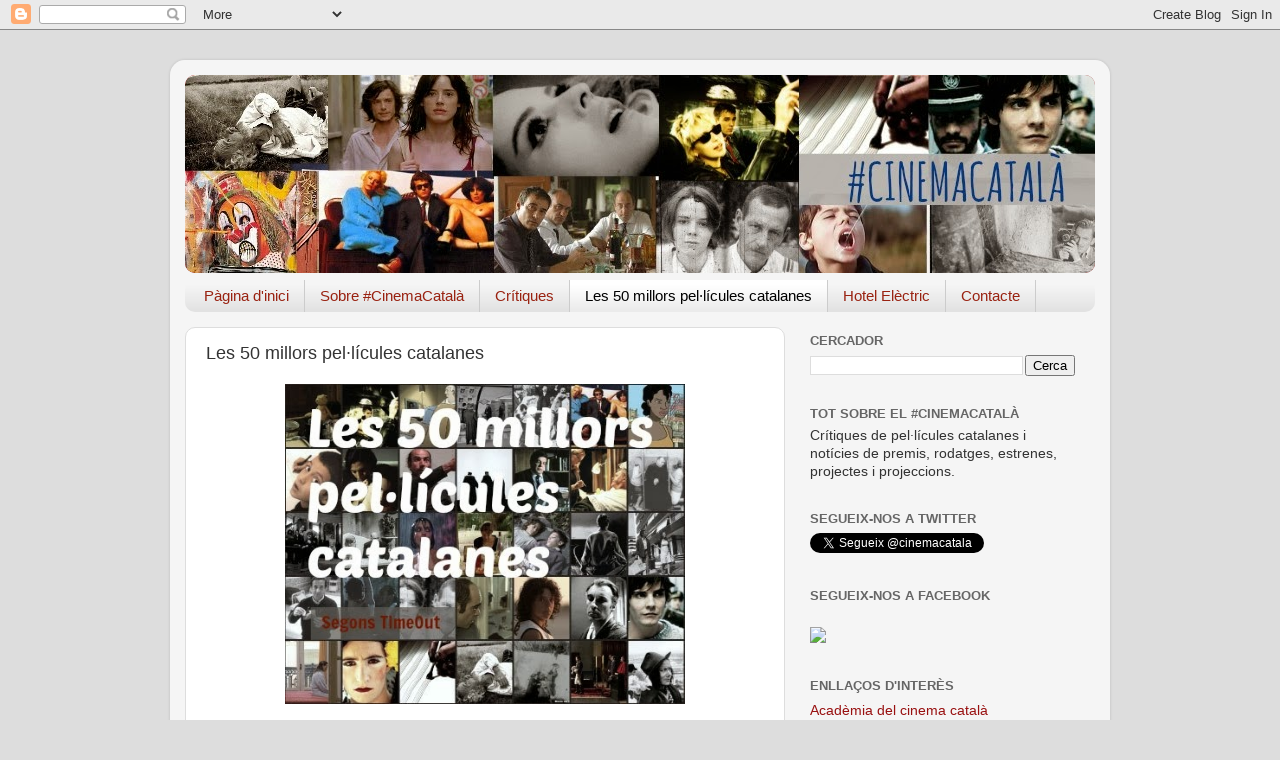

--- FILE ---
content_type: text/html; charset=UTF-8
request_url: https://cinema-catala.blogspot.com/p/les-50-millors-pellicules-catalanes.html
body_size: 16349
content:
<!DOCTYPE html>
<html class='v2' dir='ltr' lang='ca'>
<head>
<link href='https://www.blogger.com/static/v1/widgets/335934321-css_bundle_v2.css' rel='stylesheet' type='text/css'/>
<meta content='width=1100' name='viewport'/>
<meta content='text/html; charset=UTF-8' http-equiv='Content-Type'/>
<meta content='blogger' name='generator'/>
<link href='https://cinema-catala.blogspot.com/favicon.ico' rel='icon' type='image/x-icon'/>
<link href='http://cinema-catala.blogspot.com/p/les-50-millors-pellicules-catalanes.html' rel='canonical'/>
<link rel="alternate" type="application/atom+xml" title="#CinemaCatalà - Atom" href="https://cinema-catala.blogspot.com/feeds/posts/default" />
<link rel="alternate" type="application/rss+xml" title="#CinemaCatalà - RSS" href="https://cinema-catala.blogspot.com/feeds/posts/default?alt=rss" />
<link rel="service.post" type="application/atom+xml" title="#CinemaCatalà - Atom" href="https://www.blogger.com/feeds/2538934410931190390/posts/default" />
<!--Can't find substitution for tag [blog.ieCssRetrofitLinks]-->
<meta content='http://cinema-catala.blogspot.com/p/les-50-millors-pellicules-catalanes.html' property='og:url'/>
<meta content='Les 50 millors pel·lícules catalanes' property='og:title'/>
<meta content='   La revista Time Out va publicar, el gener del 2014, una llista de les 50 millors pel·lícules catalanes. El rànquing es presenta per ordre...' property='og:description'/>
<meta content='https://blogger.googleusercontent.com/img/b/R29vZ2xl/AVvXsEgMIQX4z67fDIIPR68r9f62xCZqnyi5RJpq4PkiRJrGGCM3cwHhC9eLKOMZsVmd0rbDMeJzjufVGANvw_uTxxYWqXIUDjs2_CTgH0WFzTVGey5rb5dlLOqKsfqTjg4Eh-f-CnxIXqTZ8V8P/w1200-h630-p-k-no-nu/les50peliscatalanesbannergros.jpg' property='og:image'/>
<title>#CinemaCatalà: Les 50 millors pel&#183;lícules catalanes</title>
<style type='text/css'>@font-face{font-family:'Dancing Script';font-style:normal;font-weight:700;font-display:swap;src:url(//fonts.gstatic.com/s/dancingscript/v29/If2cXTr6YS-zF4S-kcSWSVi_sxjsohD9F50Ruu7B1i03Rep8hNX6plRPjLo.woff2)format('woff2');unicode-range:U+0102-0103,U+0110-0111,U+0128-0129,U+0168-0169,U+01A0-01A1,U+01AF-01B0,U+0300-0301,U+0303-0304,U+0308-0309,U+0323,U+0329,U+1EA0-1EF9,U+20AB;}@font-face{font-family:'Dancing Script';font-style:normal;font-weight:700;font-display:swap;src:url(//fonts.gstatic.com/s/dancingscript/v29/If2cXTr6YS-zF4S-kcSWSVi_sxjsohD9F50Ruu7B1i03ROp8hNX6plRPjLo.woff2)format('woff2');unicode-range:U+0100-02BA,U+02BD-02C5,U+02C7-02CC,U+02CE-02D7,U+02DD-02FF,U+0304,U+0308,U+0329,U+1D00-1DBF,U+1E00-1E9F,U+1EF2-1EFF,U+2020,U+20A0-20AB,U+20AD-20C0,U+2113,U+2C60-2C7F,U+A720-A7FF;}@font-face{font-family:'Dancing Script';font-style:normal;font-weight:700;font-display:swap;src:url(//fonts.gstatic.com/s/dancingscript/v29/If2cXTr6YS-zF4S-kcSWSVi_sxjsohD9F50Ruu7B1i03Sup8hNX6plRP.woff2)format('woff2');unicode-range:U+0000-00FF,U+0131,U+0152-0153,U+02BB-02BC,U+02C6,U+02DA,U+02DC,U+0304,U+0308,U+0329,U+2000-206F,U+20AC,U+2122,U+2191,U+2193,U+2212,U+2215,U+FEFF,U+FFFD;}</style>
<style id='page-skin-1' type='text/css'><!--
/*-----------------------------------------------
Blogger Template Style
Name:     Picture Window
Designer: Blogger
URL:      www.blogger.com
----------------------------------------------- */
/* Content
----------------------------------------------- */
body {
font: normal normal 15px Arial, Tahoma, Helvetica, FreeSans, sans-serif;
color: #333333;
background: #dddddd none no-repeat scroll center center;
}
html body .region-inner {
min-width: 0;
max-width: 100%;
width: auto;
}
.content-outer {
font-size: 90%;
}
a:link {
text-decoration:none;
color: #991111;
}
a:visited {
text-decoration:none;
color: #770200;
}
a:hover {
text-decoration:underline;
color: #cc2c11;
}
.content-outer {
background: transparent url(//www.blogblog.com/1kt/transparent/white80.png) repeat scroll top left;
-moz-border-radius: 15px;
-webkit-border-radius: 15px;
-goog-ms-border-radius: 15px;
border-radius: 15px;
-moz-box-shadow: 0 0 3px rgba(0, 0, 0, .15);
-webkit-box-shadow: 0 0 3px rgba(0, 0, 0, .15);
-goog-ms-box-shadow: 0 0 3px rgba(0, 0, 0, .15);
box-shadow: 0 0 3px rgba(0, 0, 0, .15);
margin: 30px auto;
}
.content-inner {
padding: 15px;
}
/* Header
----------------------------------------------- */
.header-outer {
background: #991111 url(//www.blogblog.com/1kt/transparent/header_gradient_shade.png) repeat-x scroll top left;
_background-image: none;
color: #ffffff;
-moz-border-radius: 10px;
-webkit-border-radius: 10px;
-goog-ms-border-radius: 10px;
border-radius: 10px;
}
.Header img, .Header #header-inner {
-moz-border-radius: 10px;
-webkit-border-radius: 10px;
-goog-ms-border-radius: 10px;
border-radius: 10px;
}
.header-inner .Header .titlewrapper,
.header-inner .Header .descriptionwrapper {
padding-left: 30px;
padding-right: 30px;
}
.Header h1 {
font: normal bold 50px Dancing Script;
text-shadow: 1px 1px 3px rgba(0, 0, 0, 0.3);
}
.Header h1 a {
color: #ffffff;
}
.Header .description {
font-size: 130%;
}
/* Tabs
----------------------------------------------- */
.tabs-inner {
margin: .5em 0 0;
padding: 0;
}
.tabs-inner .section {
margin: 0;
}
.tabs-inner .widget ul {
padding: 0;
background: #f5f5f5 url(//www.blogblog.com/1kt/transparent/tabs_gradient_shade.png) repeat scroll bottom;
-moz-border-radius: 10px;
-webkit-border-radius: 10px;
-goog-ms-border-radius: 10px;
border-radius: 10px;
}
.tabs-inner .widget li {
border: none;
}
.tabs-inner .widget li a {
display: inline-block;
padding: .5em 1em;
margin-right: 0;
color: #992211;
font: normal normal 15px Arial, Tahoma, Helvetica, FreeSans, sans-serif;
-moz-border-radius: 0 0 0 0;
-webkit-border-top-left-radius: 0;
-webkit-border-top-right-radius: 0;
-goog-ms-border-radius: 0 0 0 0;
border-radius: 0 0 0 0;
background: transparent none no-repeat scroll top left;
border-right: 1px solid #cccccc;
}
.tabs-inner .widget li:first-child a {
padding-left: 1.25em;
-moz-border-radius-topleft: 10px;
-moz-border-radius-bottomleft: 10px;
-webkit-border-top-left-radius: 10px;
-webkit-border-bottom-left-radius: 10px;
-goog-ms-border-top-left-radius: 10px;
-goog-ms-border-bottom-left-radius: 10px;
border-top-left-radius: 10px;
border-bottom-left-radius: 10px;
}
.tabs-inner .widget li.selected a,
.tabs-inner .widget li a:hover {
position: relative;
z-index: 1;
background: #ffffff url(//www.blogblog.com/1kt/transparent/tabs_gradient_shade.png) repeat scroll bottom;
color: #000000;
-moz-box-shadow: 0 0 0 rgba(0, 0, 0, .15);
-webkit-box-shadow: 0 0 0 rgba(0, 0, 0, .15);
-goog-ms-box-shadow: 0 0 0 rgba(0, 0, 0, .15);
box-shadow: 0 0 0 rgba(0, 0, 0, .15);
}
/* Headings
----------------------------------------------- */
h2 {
font: bold normal 13px Arial, Tahoma, Helvetica, FreeSans, sans-serif;
text-transform: uppercase;
color: #666666;
margin: .5em 0;
}
/* Main
----------------------------------------------- */
.main-outer {
background: transparent none repeat scroll top center;
-moz-border-radius: 0 0 0 0;
-webkit-border-top-left-radius: 0;
-webkit-border-top-right-radius: 0;
-webkit-border-bottom-left-radius: 0;
-webkit-border-bottom-right-radius: 0;
-goog-ms-border-radius: 0 0 0 0;
border-radius: 0 0 0 0;
-moz-box-shadow: 0 0 0 rgba(0, 0, 0, .15);
-webkit-box-shadow: 0 0 0 rgba(0, 0, 0, .15);
-goog-ms-box-shadow: 0 0 0 rgba(0, 0, 0, .15);
box-shadow: 0 0 0 rgba(0, 0, 0, .15);
}
.main-inner {
padding: 15px 5px 20px;
}
.main-inner .column-center-inner {
padding: 0 0;
}
.main-inner .column-left-inner {
padding-left: 0;
}
.main-inner .column-right-inner {
padding-right: 0;
}
/* Posts
----------------------------------------------- */
h3.post-title {
margin: 0;
font: normal normal 18px Arial, Tahoma, Helvetica, FreeSans, sans-serif;
}
.comments h4 {
margin: 1em 0 0;
font: normal normal 18px Arial, Tahoma, Helvetica, FreeSans, sans-serif;
}
.date-header span {
color: #333333;
}
.post-outer {
background-color: #ffffff;
border: solid 1px #dddddd;
-moz-border-radius: 10px;
-webkit-border-radius: 10px;
border-radius: 10px;
-goog-ms-border-radius: 10px;
padding: 15px 20px;
margin: 0 -20px 20px;
}
.post-body {
line-height: 1.4;
font-size: 110%;
position: relative;
}
.post-header {
margin: 0 0 1.5em;
color: #999999;
line-height: 1.6;
}
.post-footer {
margin: .5em 0 0;
color: #999999;
line-height: 1.6;
}
#blog-pager {
font-size: 140%
}
#comments .comment-author {
padding-top: 1.5em;
border-top: dashed 1px #ccc;
border-top: dashed 1px rgba(128, 128, 128, .5);
background-position: 0 1.5em;
}
#comments .comment-author:first-child {
padding-top: 0;
border-top: none;
}
.avatar-image-container {
margin: .2em 0 0;
}
/* Comments
----------------------------------------------- */
.comments .comments-content .icon.blog-author {
background-repeat: no-repeat;
background-image: url([data-uri]);
}
.comments .comments-content .loadmore a {
border-top: 1px solid #cc2c11;
border-bottom: 1px solid #cc2c11;
}
.comments .continue {
border-top: 2px solid #cc2c11;
}
/* Widgets
----------------------------------------------- */
.widget ul, .widget #ArchiveList ul.flat {
padding: 0;
list-style: none;
}
.widget ul li, .widget #ArchiveList ul.flat li {
border-top: dashed 1px #ccc;
border-top: dashed 1px rgba(128, 128, 128, .5);
}
.widget ul li:first-child, .widget #ArchiveList ul.flat li:first-child {
border-top: none;
}
.widget .post-body ul {
list-style: disc;
}
.widget .post-body ul li {
border: none;
}
/* Footer
----------------------------------------------- */
.footer-outer {
color:#eeeeee;
background: transparent url(https://resources.blogblog.com/blogblog/data/1kt/transparent/black50.png) repeat scroll top left;
-moz-border-radius: 10px 10px 10px 10px;
-webkit-border-top-left-radius: 10px;
-webkit-border-top-right-radius: 10px;
-webkit-border-bottom-left-radius: 10px;
-webkit-border-bottom-right-radius: 10px;
-goog-ms-border-radius: 10px 10px 10px 10px;
border-radius: 10px 10px 10px 10px;
-moz-box-shadow: 0 0 0 rgba(0, 0, 0, .15);
-webkit-box-shadow: 0 0 0 rgba(0, 0, 0, .15);
-goog-ms-box-shadow: 0 0 0 rgba(0, 0, 0, .15);
box-shadow: 0 0 0 rgba(0, 0, 0, .15);
}
.footer-inner {
padding: 10px 5px 20px;
}
.footer-outer a {
color: #fffadd;
}
.footer-outer a:visited {
color: #ccc599;
}
.footer-outer a:hover {
color: #ffffff;
}
.footer-outer .widget h2 {
color: #bbbbbb;
}
/* Mobile
----------------------------------------------- */
html body.mobile {
height: auto;
}
html body.mobile {
min-height: 480px;
background-size: 100% auto;
}
.mobile .body-fauxcolumn-outer {
background: transparent none repeat scroll top left;
}
html .mobile .mobile-date-outer, html .mobile .blog-pager {
border-bottom: none;
background: transparent none repeat scroll top center;
margin-bottom: 10px;
}
.mobile .date-outer {
background: transparent none repeat scroll top center;
}
.mobile .header-outer, .mobile .main-outer,
.mobile .post-outer, .mobile .footer-outer {
-moz-border-radius: 0;
-webkit-border-radius: 0;
-goog-ms-border-radius: 0;
border-radius: 0;
}
.mobile .content-outer,
.mobile .main-outer,
.mobile .post-outer {
background: inherit;
border: none;
}
.mobile .content-outer {
font-size: 100%;
}
.mobile-link-button {
background-color: #991111;
}
.mobile-link-button a:link, .mobile-link-button a:visited {
color: #ffffff;
}
.mobile-index-contents {
color: #333333;
}
.mobile .tabs-inner .PageList .widget-content {
background: #ffffff url(//www.blogblog.com/1kt/transparent/tabs_gradient_shade.png) repeat scroll bottom;
color: #000000;
}
.mobile .tabs-inner .PageList .widget-content .pagelist-arrow {
border-left: 1px solid #cccccc;
}

--></style>
<style id='template-skin-1' type='text/css'><!--
body {
min-width: 940px;
}
.content-outer, .content-fauxcolumn-outer, .region-inner {
min-width: 940px;
max-width: 940px;
_width: 940px;
}
.main-inner .columns {
padding-left: 0px;
padding-right: 310px;
}
.main-inner .fauxcolumn-center-outer {
left: 0px;
right: 310px;
/* IE6 does not respect left and right together */
_width: expression(this.parentNode.offsetWidth -
parseInt("0px") -
parseInt("310px") + 'px');
}
.main-inner .fauxcolumn-left-outer {
width: 0px;
}
.main-inner .fauxcolumn-right-outer {
width: 310px;
}
.main-inner .column-left-outer {
width: 0px;
right: 100%;
margin-left: -0px;
}
.main-inner .column-right-outer {
width: 310px;
margin-right: -310px;
}
#layout {
min-width: 0;
}
#layout .content-outer {
min-width: 0;
width: 800px;
}
#layout .region-inner {
min-width: 0;
width: auto;
}
body#layout div.add_widget {
padding: 8px;
}
body#layout div.add_widget a {
margin-left: 32px;
}
--></style>
<link href='https://www.blogger.com/dyn-css/authorization.css?targetBlogID=2538934410931190390&amp;zx=ed65174f-5ce5-447c-b5bc-c9fe02cad493' media='none' onload='if(media!=&#39;all&#39;)media=&#39;all&#39;' rel='stylesheet'/><noscript><link href='https://www.blogger.com/dyn-css/authorization.css?targetBlogID=2538934410931190390&amp;zx=ed65174f-5ce5-447c-b5bc-c9fe02cad493' rel='stylesheet'/></noscript>
<meta name='google-adsense-platform-account' content='ca-host-pub-1556223355139109'/>
<meta name='google-adsense-platform-domain' content='blogspot.com'/>

</head>
<body class='loading variant-shade'>
<div class='navbar section' id='navbar' name='Barra de navegació'><div class='widget Navbar' data-version='1' id='Navbar1'><script type="text/javascript">
    function setAttributeOnload(object, attribute, val) {
      if(window.addEventListener) {
        window.addEventListener('load',
          function(){ object[attribute] = val; }, false);
      } else {
        window.attachEvent('onload', function(){ object[attribute] = val; });
      }
    }
  </script>
<div id="navbar-iframe-container"></div>
<script type="text/javascript" src="https://apis.google.com/js/platform.js"></script>
<script type="text/javascript">
      gapi.load("gapi.iframes:gapi.iframes.style.bubble", function() {
        if (gapi.iframes && gapi.iframes.getContext) {
          gapi.iframes.getContext().openChild({
              url: 'https://www.blogger.com/navbar/2538934410931190390?pa\x3d4409273129231011290\x26origin\x3dhttps://cinema-catala.blogspot.com',
              where: document.getElementById("navbar-iframe-container"),
              id: "navbar-iframe"
          });
        }
      });
    </script><script type="text/javascript">
(function() {
var script = document.createElement('script');
script.type = 'text/javascript';
script.src = '//pagead2.googlesyndication.com/pagead/js/google_top_exp.js';
var head = document.getElementsByTagName('head')[0];
if (head) {
head.appendChild(script);
}})();
</script>
</div></div>
<div class='body-fauxcolumns'>
<div class='fauxcolumn-outer body-fauxcolumn-outer'>
<div class='cap-top'>
<div class='cap-left'></div>
<div class='cap-right'></div>
</div>
<div class='fauxborder-left'>
<div class='fauxborder-right'></div>
<div class='fauxcolumn-inner'>
</div>
</div>
<div class='cap-bottom'>
<div class='cap-left'></div>
<div class='cap-right'></div>
</div>
</div>
</div>
<div class='content'>
<div class='content-fauxcolumns'>
<div class='fauxcolumn-outer content-fauxcolumn-outer'>
<div class='cap-top'>
<div class='cap-left'></div>
<div class='cap-right'></div>
</div>
<div class='fauxborder-left'>
<div class='fauxborder-right'></div>
<div class='fauxcolumn-inner'>
</div>
</div>
<div class='cap-bottom'>
<div class='cap-left'></div>
<div class='cap-right'></div>
</div>
</div>
</div>
<div class='content-outer'>
<div class='content-cap-top cap-top'>
<div class='cap-left'></div>
<div class='cap-right'></div>
</div>
<div class='fauxborder-left content-fauxborder-left'>
<div class='fauxborder-right content-fauxborder-right'></div>
<div class='content-inner'>
<header>
<div class='header-outer'>
<div class='header-cap-top cap-top'>
<div class='cap-left'></div>
<div class='cap-right'></div>
</div>
<div class='fauxborder-left header-fauxborder-left'>
<div class='fauxborder-right header-fauxborder-right'></div>
<div class='region-inner header-inner'>
<div class='header section' id='header' name='Capçalera'><div class='widget Header' data-version='1' id='Header1'>
<div id='header-inner'>
<a href='https://cinema-catala.blogspot.com/' style='display: block'>
<img alt='#CinemaCatalà' height='198px; ' id='Header1_headerimg' src='https://blogger.googleusercontent.com/img/b/R29vZ2xl/AVvXsEh_iMgRXj2xNOHsM7_KDLTLyGgCfIMBxsgXkLpn4HfKNLalMGjZSP0XYbMd5Qpiu6nSb-u450wEykoFMYG3RFhY2x5Xlm5cc-ea6u3EbXSnc_mLwvPssQyVrkY1yfG48R25kGPZFhVIrInI/s1600/cinecatala+bannernou+bo.jpg' style='display: block' width='940px; '/>
</a>
</div>
</div></div>
</div>
</div>
<div class='header-cap-bottom cap-bottom'>
<div class='cap-left'></div>
<div class='cap-right'></div>
</div>
</div>
</header>
<div class='tabs-outer'>
<div class='tabs-cap-top cap-top'>
<div class='cap-left'></div>
<div class='cap-right'></div>
</div>
<div class='fauxborder-left tabs-fauxborder-left'>
<div class='fauxborder-right tabs-fauxborder-right'></div>
<div class='region-inner tabs-inner'>
<div class='tabs section' id='crosscol' name='Multicolumnes'><div class='widget PageList' data-version='1' id='PageList1'>
<h2>Pàgines</h2>
<div class='widget-content'>
<ul>
<li>
<a href='https://cinema-catala.blogspot.com/'>Pàgina d'inici</a>
</li>
<li>
<a href='https://cinema-catala.blogspot.com/p/sobre-aquest-blog.html'>Sobre #CinemaCatalà</a>
</li>
<li>
<a href='http://cinema-catala.blogspot.com.es/search/label/cr%C3%ADtica'>Crítiques</a>
</li>
<li class='selected'>
<a href='https://cinema-catala.blogspot.com/p/les-50-millors-pellicules-catalanes.html'>Les 50 millors pel&#183;lícules catalanes</a>
</li>
<li>
<a href='http://hotelelectric.blogspot.com.es/'>Hotel Elèctric</a>
</li>
<li>
<a href='https://cinema-catala.blogspot.com/p/contacte.html'>Contacte</a>
</li>
</ul>
<div class='clear'></div>
</div>
</div></div>
<div class='tabs no-items section' id='crosscol-overflow' name='Cross-Column 2'></div>
</div>
</div>
<div class='tabs-cap-bottom cap-bottom'>
<div class='cap-left'></div>
<div class='cap-right'></div>
</div>
</div>
<div class='main-outer'>
<div class='main-cap-top cap-top'>
<div class='cap-left'></div>
<div class='cap-right'></div>
</div>
<div class='fauxborder-left main-fauxborder-left'>
<div class='fauxborder-right main-fauxborder-right'></div>
<div class='region-inner main-inner'>
<div class='columns fauxcolumns'>
<div class='fauxcolumn-outer fauxcolumn-center-outer'>
<div class='cap-top'>
<div class='cap-left'></div>
<div class='cap-right'></div>
</div>
<div class='fauxborder-left'>
<div class='fauxborder-right'></div>
<div class='fauxcolumn-inner'>
</div>
</div>
<div class='cap-bottom'>
<div class='cap-left'></div>
<div class='cap-right'></div>
</div>
</div>
<div class='fauxcolumn-outer fauxcolumn-left-outer'>
<div class='cap-top'>
<div class='cap-left'></div>
<div class='cap-right'></div>
</div>
<div class='fauxborder-left'>
<div class='fauxborder-right'></div>
<div class='fauxcolumn-inner'>
</div>
</div>
<div class='cap-bottom'>
<div class='cap-left'></div>
<div class='cap-right'></div>
</div>
</div>
<div class='fauxcolumn-outer fauxcolumn-right-outer'>
<div class='cap-top'>
<div class='cap-left'></div>
<div class='cap-right'></div>
</div>
<div class='fauxborder-left'>
<div class='fauxborder-right'></div>
<div class='fauxcolumn-inner'>
</div>
</div>
<div class='cap-bottom'>
<div class='cap-left'></div>
<div class='cap-right'></div>
</div>
</div>
<!-- corrects IE6 width calculation -->
<div class='columns-inner'>
<div class='column-center-outer'>
<div class='column-center-inner'>
<div class='main section' id='main' name='Principal'><div class='widget Blog' data-version='1' id='Blog1'>
<div class='blog-posts hfeed'>

          <div class="date-outer">
        

          <div class="date-posts">
        
<div class='post-outer'>
<div class='post hentry uncustomized-post-template' itemprop='blogPost' itemscope='itemscope' itemtype='http://schema.org/BlogPosting'>
<meta content='https://blogger.googleusercontent.com/img/b/R29vZ2xl/AVvXsEgMIQX4z67fDIIPR68r9f62xCZqnyi5RJpq4PkiRJrGGCM3cwHhC9eLKOMZsVmd0rbDMeJzjufVGANvw_uTxxYWqXIUDjs2_CTgH0WFzTVGey5rb5dlLOqKsfqTjg4Eh-f-CnxIXqTZ8V8P/s1600/les50peliscatalanesbannergros.jpg' itemprop='image_url'/>
<meta content='2538934410931190390' itemprop='blogId'/>
<meta content='4409273129231011290' itemprop='postId'/>
<a name='4409273129231011290'></a>
<h3 class='post-title entry-title' itemprop='name'>
Les 50 millors pel&#183;lícules catalanes
</h3>
<div class='post-header'>
<div class='post-header-line-1'></div>
</div>
<div class='post-body entry-content' id='post-body-4409273129231011290' itemprop='description articleBody'>
<div class="separator" style="clear: both; text-align: center;">
<a href="http://www.timeout.cat/barcelona/ca/films/les-50-millors-pellicules-catalanes-la-llista-completa-1"><img alt="http://www.timeout.cat/barcelona/ca/films/les-50-millors-pellicules-catalanes-la-llista-completa-1" border="0" height="320" src="https://blogger.googleusercontent.com/img/b/R29vZ2xl/AVvXsEgMIQX4z67fDIIPR68r9f62xCZqnyi5RJpq4PkiRJrGGCM3cwHhC9eLKOMZsVmd0rbDMeJzjufVGANvw_uTxxYWqXIUDjs2_CTgH0WFzTVGey5rb5dlLOqKsfqTjg4Eh-f-CnxIXqTZ8V8P/s1600/les50peliscatalanesbannergros.jpg" width="400" /></a></div>
<br />
La revista Time Out va publicar, el gener del 2014, una llista de les 50 millors pel&#183;lícules catalanes. El rànquing es presenta per ordre cronològic, i amb un top 10 on hi podeu trobar destacats deu títols especialment emblemàtics.<br />
<br />
La selecció ha estat feta amb  la participació d'alguns dels crítics de cinema que habitualment col&#183;laboren amb Time Out:  Gerard Casau, Eulàlia Iglesias, Violeta Kovacsics, Carlos Losilla i  Sergi Sánchez.<br />
<br />
A continuació us deixem el top 10 del cinema català. Podeu consultar la llista completa clicant sobre la imatge o <a href="http://www.timeout.cat/barcelona/ca/films/les-50-millors-pellicules-catalanes-la-llista-completa-1">en aquest enllaç</a> <br />
<br />
<h2>
El top 10 </h2>
<div class=" small row center  inner occurrence event hasOffer column  " id="vida-en-sombras">
<div class="additionalInformation">
<b>1</b>                                                                      <br />
<div class="picture" style="width: 150px;">
<img alt="Vida en sombras" class="photo lazy" data-src="http://media.timeout.com/images/101462631/150/113/image.jpg" height="113" src="https://lh3.googleusercontent.com/blogger_img_proxy/AEn0k_u-YZz9t20lPu3rDkKXbx2itORzREhZapQLcvLCPcQBU1L1ZzUgSI0Z9x4dONQ4AAmzRHoxrlr4z0QDUhl9M0yDNpgh5qrvEtDLkJ-1JGG4d2kM4dWqLYL1tmLEILg=s0-d" style="display: inline;" width="150">                      </div>
</div>
<div class="information">
<h3>
                            Vida en sombras                    </h3>
<div class="overview">
<b>Llorenç Llobet-Gràcia (1949)</b><br />
<br />
Està  entre &#8216;Fanny i Alexander&#8217; i una novel&#183;la de Dickens amb aires ibèrics,  amb un Fernando Fernán Gómez de 28 anyets de prota. Explica la història  d&#8217;un home criat a la barraca d&#8217;uns firaires ambulants que en el tombant  de segle ensenyaven les bondats del cinematògraf a les gents d&#8217;arreu de  la península. La gran pena d&#8217;aquesta pel&#183;lícula és que la censura  franquista li va fotre clatellada, i la va tancar amb pany i forrellat  durant més de tres dècades. No va ser fins a principis dels 80 que es va  reestrenar, i l&#8217;any 2008 la Mostra de Venècia li va fer un homenatge a  bombo i plateret. Més val tard que mai.</div>
</div>
</div>
<div class=" small row center  inner occurrence event hasOffer column  " id="a-tiro-limpio">
<div class="additionalInformation">
</div>
<div class="additionalInformation">
<b>2</b>                                                                      <br />
<div class="picture" style="width: 150px;">
<img alt="A tiro limpio" class="photo lazy" data-src="http://media.timeout.com/images/101462633/150/113/image.jpg" height="113" src="https://lh3.googleusercontent.com/blogger_img_proxy/AEn0k_sopiIGWGT3VTEiuBJp1JRCyHp2aq3yAosLBOOjAo7p2XuaKhFmFkTidfS5p32eFCieaR4gv0mIR3Yww-RcJ1yla5MnBQKphKuH51O2Ccr_8_dR_G2g0zhc3ecLpHbn=s0-d" style="display: inline;" width="150">                      </div>
</div>
<div class="information">
<h3>
                            A tiro limpio                    </h3>
<div class="overview">
<b>Francisco Pérez-Dolz (1963)</b> </div>
No us confongueu, no té res a veure amb aquella cosa d&#8217;Steven  Seagal fent de gàngster pistoler addicte a les cartes. Tot i que sí que  hi ha una banda d&#8217;atracadors, estil &#8216;Quartet de la mort&#8217;, que actuen a  mà armada. En el moment en què Mario Monicelli dirigia &#8216;I soliti ignoti&#8217;  a Itàlia i Jean-Pierre Melville revolucionava el &#8216;polar&#8217; francès, n&#8217;hi  havia uns quants que des de la Costa Brava fins a les terres de l&#8217;Ebre  es dedicaven a revolucionar el cine negre català. Pérez-Dolz és,  d&#8217;aquesta fornada, el més gran.</div>
</div>
<div class=" small row center  inner occurrence event hasOffer column  " id="la-piel-quemada">
<div class="additionalInformation">
</div>
<div class="additionalInformation">
<b>3</b>                                                                      <br />
<div class="picture" style="width: 150px;">
<img alt="La piel quemada" class="photo lazy" data-src="http://media.timeout.com/images/101462635/150/113/image.jpg" height="113" src="https://lh3.googleusercontent.com/blogger_img_proxy/AEn0k_v3D76VYXMe7mebYGJ51Fhh2NqD9PYrOSD9m8O1TFVJghr-CVkWlf9192cIJ30rRrnKaZDgwElyBTKf8IMjDufu-BukC_dnanZRFnbw9DVCp6na3Rrx6FkbAE_5MfQ=s0-d" style="display: inline;" width="150">                      </div>
</div>
<div class="information">
<h3>
                            La piel quemada                    </h3>
<div class="overview">
<b>Josep Maria Forn (1967)</b> </div>
Abans que arribessin Fernando León de Aranoa i tots els de la  seva casta, hi va haver un cinema social espanyol amb poc a envejar als  estudis de Cinecittà, i Josep Maria Forn va ser un dels seus abanderats  representants. En aquesta pel&#183;lícula, amb una posició innegociable en el  nostre top 10, va fer un excel&#183;lent retrat de la vida als pobles de  costa i els seus contrastats ambients: des de les galdoses llars dels  immigrants andalusos que vivien de la pesca, fins a l&#8217;arribada del  turisme europeu, el que va portar-nos el &#8216;destape&#8217; i les sueques.</div>
</div>
<div class=" small row center  inner occurrence event hasOffer column  " id="vampir-cuadecuc">
<div class="additionalInformation">
</div>
<div class="additionalInformation">
<b>4</b>                                                                                  <br />
<div class="picture" style="width: 150px;">
<img alt="" class="photo lazy" data-src="http://media.timeout.com/images/101414403/150/113/image.jpg" height="113" src="https://lh3.googleusercontent.com/blogger_img_proxy/AEn0k_vnjL4JOIEUv4qqrR6ujOJObo6Cp1iCI5QB4IhjkH9vzclY5z253SeCL4lDsiLnzB7cA5pmkFfVHXa2Y9bs0Vl9Wyj_Q0P3OJBEMPPXUmw0G7jw7RZmIcSSc4h0Rco=s0-d" style="display: inline;" width="150">                      </div>
</div>
<div class="information">
<h3>
                            Vampir Cuadecuc                    </h3>
<div class="overview">
<b>Pere Portabella (1970)</b> </div>
La cosa comença amb dos col&#183;legues, Pere Portabella i el poeta  Joan Brossa, que tenien un tercer amic, el cineasta Jess Franco, a qui a  principis dels 70 la Hammer va produir una singular adaptació del  &#8216;Dràcula&#8217; de Bram Stoker, amb Christopher Lee d&#8217;estrella de les  catacumbes. Portabella i Brossa eren molt llestos, i com que tenien  tanta confiança amb el seu camarada madrileny, es van plantar al rodatge  d&#8217;acoplats, amb tota la barra del món, assegurant que li farien un  &#8216;making of&#8217;. Potser només volien passar una bona estona entre taüts i  estaques, però el que van gravar en aquells dies de diversió és, a hores  d&#8217;ara, el millor que ha donat el cinema experimental català.</div>
</div>
<div class=" small row center  inner occurrence event hasOffer column  " id="bilbao">
<div class="additionalInformation">
</div>
<div class="additionalInformation">
<b>5</b>                                                                      <br />
<div class="picture" style="width: 150px;">
<img alt="Bilbao" class="photo lazy" data-src="http://media.timeout.com/images/101462639/150/113/image.jpg" height="113" src="https://lh3.googleusercontent.com/blogger_img_proxy/AEn0k_so7w_K7gWRH3cUd3O5AFjm9cgc--jmBuC_eqC7PQT7dzMOizOTbwFbz98dLd8SPA49qwmpp0C9UQ8XI1wgq4ylYK2V-NU92Qgia_FX0btyfmm6ZPRiySf-HNEmaFzc=s0-d" style="display: inline;" width="150">                      </div>
</div>
<div class="information">
<h3>
                            Bilbao                    </h3>
<div class="overview">
<b>Bigas Luna (1978)</b> </div>
Feia dos anys que Bigas Luna ho havia deixat tot de banda per  rodar &#8216;Tatuatge&#8217;, el seu debut en el llarg. Havia dimitit com a  professor d&#8217;Eina i Elisava, havia renunciat a la seva primera vocació,  el disseny industrial, i s&#8217;havia desentès d&#8217;aquell projecte de joventut  que es deia Estudi Gris. Tot, per ser cineasta. Amb &#8216;Tatuatge&#8217; li va  anar prou bé, però va ser aquesta, &#8216;Bilbao&#8217;, la que va confirmar que el  seu cop de cap no havia estat una bogeria etílica qualsevol. La  pel&#183;lícula es va poder veure a la Quinzena de Realitzadors de Canes i  és, encara ara, una obra mestra.</div>
</div>
<div class=" small row center  inner occurrence event hasOffer column  " id="tras-el-cristal">
<div class="additionalInformation">
</div>
<div class="additionalInformation">
<b>6</b>                                                                      <br />
<div class="picture" style="width: 150px;">
<img alt="Tras el cristal" class="photo lazy" data-src="http://media.timeout.com/images/101462641/150/113/image.jpg" height="113" src="https://lh3.googleusercontent.com/blogger_img_proxy/AEn0k_syKeXknSCljwUbYlqUILEr-XDZtb_h_krHdbydfAqJ2me6TKPDzuTUKZj499URogC1hNAfdGGWRZ9H9SvPSm8WcC1-C_Sdm_5o-VkfAygZcA-Tu0RI-zeTdnleZnTy=s0-d" style="display: inline;" width="150">                      </div>
</div>
<div class="information">
<h3>
                            Tras el cristal                    </h3>
<div class="overview">
<b>Agustí Villaronga (1987)</b> </div>
Sembla que tothom hagi oblidat que Agustí Villaronga ja exisitia  abans de &#8216;Pa negre&#8217; i sobretot d&#8217;aquella història sobre la  correspondència d&#8217;Evita Perón que va presentar a Sant Sebastià fa dos  festivals. Alguns sí que recorden que l&#8217;any 2000 va adaptar &#8216;El mar&#8217;, de  Blai Bonet, amb la protecció de la seva companya de fatigues Isona  Passola. Però no són tants els que encara tenen en ment els seus primers  treballs, com &#8216;El nen de la Lluna&#8217; o, molt especialment, &#8216;Tras el  cristal&#8217;, una pel&#183;lícula de terror amb totes les de la llei. El seu  protagonista era un antic metge dels camps de concentració nazis que  havia torturat i violat dotzenes de nens, i que després de la guerra  havia continuat la seva carrera de pederasta assassí. Pèls de punta.</div>
</div>
<div class=" small row center  inner occurrence event hasOffer column  " id="tren-de-sombras">
<div class="additionalInformation">
</div>
<div class="additionalInformation">
<b>7</b>                                                                      <br />
<div class="picture" style="width: 150px;">
<img alt="Tren de sombras" class="photo lazy" data-src="http://media.timeout.com/images/101462645/150/113/image.jpg" height="113" src="https://lh3.googleusercontent.com/blogger_img_proxy/AEn0k_uZPuenk1qumSIgWdqq-PQCHmW-hgsht1dbsPjMLOvQVKdeozrQtyl1Orc1yRuc16t69Q96XV3FumIuECtmwIFGVH7wofiWYhXy-SFsVIsF1jo2r4yLJtXPWhCqqexf=s0-d" style="display: inline;" width="150">                      </div>
</div>
<div class="information">
<h3>
                            Tren de sombras                    </h3>
<div class="overview">
<b>José Luis Guerin (1997)</b> </div>
No, no és &#8216;Ordet&#8217; de Dreyer, ni el remake d&#8217;un film de Victor  Sjöström, ni cap altra joia del cinema nòrdic, encara que ho sembli. A  mitjan anys 90, José Luis Guerin es va ajustar la seva inseparable boina  de &#8216;tweed&#8217; a la closca i va fer rumb a l&#8217;Alta Normandia, al llac Le  Thuit, on va engegar una prodigiosa reflexió sobre la llum i la boira  que ni Monet davant de la catedral de Rouen. Sabem que les seves feines  més conegudes són posteriors, que si Guerin ha guanyat fama  internacional és gràcies a &#8216;En construcción&#8217;, &#8216;En la ciudad de Sylvia&#8217; o  &#8216;Guest&#8217;. Però nosaltres, des d&#8217;aquí, volem reivindicar les seves  primeres pel&#183;lícules. Són meravelloses!</div>
</div>
<div class=" small row center  inner occurrence event hasOffer column  " id="de-nens">
<div class="additionalInformation">
</div>
<div class="additionalInformation">
<b>8</b>                                                                      <br />
<div class="picture" style="width: 150px;">
<img alt="De nens" class="photo lazy" data-src="http://media.timeout.com/images/101462647/150/113/image.jpg" height="113" src="https://lh3.googleusercontent.com/blogger_img_proxy/AEn0k_vkKS1Rv8jaHGT_yldG99C2H8Difst8kJXq9uJxDgwtQXvesgnTPIyoz_0iq5lrTdGY1zvbNR88hySRx71YMCQn_A9FOQmmmfSxFRhIvQlWdiQqIzN1lRomloOLkZci=s0-d" style="display: inline;" width="150">                      </div>
</div>
<div class="information">
<h3>
                            De nens                    </h3>
<div class="overview">
<b>Joaquim Jordà (2003)</b> </div>
Això són paraules majors. Joaquim Jordà va ser el pare del  documental català, de l&#8217;Escola de Barcelona i, en els últims anys de  vida, de molts joves cineastes a qui rebia com a deixebles en el seu pis  del carrer de la Cera, número 23. Si el voleu conèixer de prop,  mireu-vos la seva última pel&#183;lícula, &#8216;Més enllà del mirall&#8217;, estrenada  pòstumament, on parlava a cor obert de com va ser la seva vida després  de l&#8217;embòlia que li va deixar, de seqüela, una agnòsia que el va  acompanyar fins al final. Si el que voleu és saber quina és la seva obra  imprescindible, a gustos colors, però nosaltres ens quedem amb &#8216;De  nens&#8217;.</div>
</div>
<div class=" small row center  inner occurrence event hasOffer column  " id="honor-de-cavalleria">
<div class="additionalInformation">
</div>
<div class="additionalInformation">
<b>9</b>                                                                      <br />
<div class="picture" style="width: 150px;">
<img alt="Honor de cavalleria" class="photo lazy" data-src="http://media.timeout.com/images/101462651/150/113/image.jpg" height="113" src="https://lh3.googleusercontent.com/blogger_img_proxy/AEn0k_tPvNaJ_I2ExzwV_I-AMY62zIbSO6DlXwoHA5EObHPWyzDNuhF2tGlrd9i-H9r1azYbPxiFjUHUyBGgrE_Sprus1tya-GzzlyptUiarG9nacT_mGDQH2UJWdQPMmm8=s0-d" style="display: inline;" width="150">                      </div>
</div>
<div class="information">
<h3>
                            Honor de cavalleria                    </h3>
<div class="overview">
<b>Albert Serra (2006)</b> </div>
És aquella peculiar adaptació del &#8216;Quixot&#8217; de Cervantes que va  dirigir Albert Serra, la més recent de les vaques sagrades de la nostra  cultura, un dels individus més controvertits i polèmics de la societat  catalana, dandi de Banyoles i molts altres atributs més que ara costaria  enumerar. Per a informació ampliada del personatge, no deixeu de llegir  &#8216;Albert Serra (la novel&#183;la, no el cineasta)&#8217;, del jove i simpàtic  Albert Forns, on també trobareu algunes consideracions trepidants al  voltant d&#8217;&#8216;Honor de cavalleria&#8217;. Per cert, &#191;sabíeu que aquest llibre  s&#8217;havia de dir &#8216;Sanxo, posa&#8217;m crema&#8217;?</div>
</div>
<div class="additionalInformation">
</div>
<div class="additionalInformation">
<b>10</b>                                                                      <br />
<div class="picture" style="width: 150px;">
<img alt="La leyenda del tiempo" class="photo lazy" data-src="http://media.timeout.com/images/101462653/150/113/image.jpg" height="113" src="https://lh3.googleusercontent.com/blogger_img_proxy/AEn0k_sw3JBtJLBDtxaackw2swHfRZh7A0Qg4QiO5PaA-FO4P4tX1umQWcMY7RF5Jmn2DlSvD4IL9gzKc68Y94Sq3FnUJMekQYlUFTO_iwdALY0dUhIJ8tv8siCIdmBNJZY=s0-d" style="display: inline;" width="150">                      </div>
</div>
<h3>
                            La leyenda del tiempo                    </h3>
<div class="overview">
<b>Isaki Lacuesta (2006)</b> </div>
Aviat farà 35 anys que Camarón de la Isla va publicar el seu desè  àlbum, &#8216;La leyenda del tiempo&#8217;, que es deia igual que un poema de  Federico García Lorca. I aviat en farà vuit que Isaki Lacuesta va rodar  una pel&#183;lícula, la segona de la seva filmografia, amb el mateix títol  que poema i disc. Era un film d&#8217;històries paral&#183;leles, ambientat entre  San Fernando i Jerez de la Frontera, on Lacuesta seguia el recorregut de  dos personatges: Israel, un cantaor andalús, i Makiko, una jove  japonesa obsessionada amb el flamenc.
<div style='clear: both;'></div>
</div>
<div class='post-footer'>
<div class='post-footer-line post-footer-line-1'>
<span class='post-author vcard'>
</span>
<span class='post-timestamp'>
</span>
<span class='post-comment-link'>
</span>
<span class='post-icons'>
<span class='item-control blog-admin pid-417770725'>
<a href='https://www.blogger.com/page-edit.g?blogID=2538934410931190390&pageID=4409273129231011290&from=pencil' title='Edita la pàgina'>
<img alt='' class='icon-action' height='18' src='https://resources.blogblog.com/img/icon18_edit_allbkg.gif' width='18'/>
</a>
</span>
</span>
<div class='post-share-buttons goog-inline-block'>
<a class='goog-inline-block share-button sb-email' href='https://www.blogger.com/share-post.g?blogID=2538934410931190390&pageID=4409273129231011290&target=email' target='_blank' title='Envia per correu electrònic'><span class='share-button-link-text'>Envia per correu electrònic</span></a><a class='goog-inline-block share-button sb-blog' href='https://www.blogger.com/share-post.g?blogID=2538934410931190390&pageID=4409273129231011290&target=blog' onclick='window.open(this.href, "_blank", "height=270,width=475"); return false;' target='_blank' title='BlogThis!'><span class='share-button-link-text'>BlogThis!</span></a><a class='goog-inline-block share-button sb-twitter' href='https://www.blogger.com/share-post.g?blogID=2538934410931190390&pageID=4409273129231011290&target=twitter' target='_blank' title='Comparteix a X'><span class='share-button-link-text'>Comparteix a X</span></a><a class='goog-inline-block share-button sb-facebook' href='https://www.blogger.com/share-post.g?blogID=2538934410931190390&pageID=4409273129231011290&target=facebook' onclick='window.open(this.href, "_blank", "height=430,width=640"); return false;' target='_blank' title='Comparteix a Facebook'><span class='share-button-link-text'>Comparteix a Facebook</span></a><a class='goog-inline-block share-button sb-pinterest' href='https://www.blogger.com/share-post.g?blogID=2538934410931190390&pageID=4409273129231011290&target=pinterest' target='_blank' title='Comparteix a Pinterest'><span class='share-button-link-text'>Comparteix a Pinterest</span></a>
</div>
</div>
<div class='post-footer-line post-footer-line-2'>
<span class='post-labels'>
</span>
</div>
<div class='post-footer-line post-footer-line-3'>
<span class='post-location'>
</span>
</div>
</div>
</div>
<div class='comments' id='comments'>
<a name='comments'></a>
<h4>Cap comentari:</h4>
<div id='Blog1_comments-block-wrapper'>
<dl class='avatar-comment-indent' id='comments-block'>
</dl>
</div>
<p class='comment-footer'>
<div class='comment-form'>
<a name='comment-form'></a>
<h4 id='comment-post-message'>Publica un comentari a l'entrada</h4>
<p>
</p>
<a href='https://www.blogger.com/comment/frame/2538934410931190390?pa=4409273129231011290&hl=ca&saa=85391&origin=https://cinema-catala.blogspot.com' id='comment-editor-src'></a>
<iframe allowtransparency='true' class='blogger-iframe-colorize blogger-comment-from-post' frameborder='0' height='410px' id='comment-editor' name='comment-editor' src='' width='100%'></iframe>
<script src='https://www.blogger.com/static/v1/jsbin/2830521187-comment_from_post_iframe.js' type='text/javascript'></script>
<script type='text/javascript'>
      BLOG_CMT_createIframe('https://www.blogger.com/rpc_relay.html');
    </script>
</div>
</p>
</div>
</div>

        </div></div>
      
</div>
<div class='blog-pager' id='blog-pager'>
<a class='home-link' href='https://cinema-catala.blogspot.com/'>Inici</a>
</div>
<div class='clear'></div>
<div class='blog-feeds'>
<div class='feed-links'>
Subscriure's a:
<a class='feed-link' href='https://cinema-catala.blogspot.com/feeds/posts/default' target='_blank' type='application/atom+xml'>Comentaris (Atom)</a>
</div>
</div>
</div></div>
</div>
</div>
<div class='column-left-outer'>
<div class='column-left-inner'>
<aside>
</aside>
</div>
</div>
<div class='column-right-outer'>
<div class='column-right-inner'>
<aside>
<div class='sidebar section' id='sidebar-right-1'><div class='widget BlogSearch' data-version='1' id='BlogSearch1'>
<h2 class='title'>Cercador</h2>
<div class='widget-content'>
<div id='BlogSearch1_form'>
<form action='https://cinema-catala.blogspot.com/search' class='gsc-search-box' target='_top'>
<table cellpadding='0' cellspacing='0' class='gsc-search-box'>
<tbody>
<tr>
<td class='gsc-input'>
<input autocomplete='off' class='gsc-input' name='q' size='10' title='search' type='text' value=''/>
</td>
<td class='gsc-search-button'>
<input class='gsc-search-button' title='search' type='submit' value='Cerca'/>
</td>
</tr>
</tbody>
</table>
</form>
</div>
</div>
<div class='clear'></div>
</div><div class='widget Text' data-version='1' id='Text1'>
<h2 class='title'>Tot sobre el #cinemacatalà</h2>
<div class='widget-content'>
<span class="caption">Crítiques de pel&#183;lícules catalanes i notícies de premis, rodatges, estrenes, projectes i projeccions.</span>
</div>
<div class='clear'></div>
</div><div class='widget HTML' data-version='1' id='HTML2'>
<h2 class='title'>Segueix-nos a twitter</h2>
<div class='widget-content'>
<a href="https://twitter.com/cinemacatala" class="twitter-follow-button" data-show-count="false" data-lang="ca">Segueix a @cinemacatala</a>
<script>!function(d,s,id){var js,fjs=d.getElementsByTagName(s)[0];if(!d.getElementById(id)){js=d.createElement(s);js.id=id;js.src="//platform.twitter.com/widgets.js";fjs.parentNode.insertBefore(js,fjs);}}(document,"script","twitter-wjs");</script>
</div>
<div class='clear'></div>
</div><div class='widget HTML' data-version='1' id='HTML1'>
<h2 class='title'>Segueix-nos a Facebook</h2>
<div class='widget-content'>
<!-- Facebook Badge START --><a href="https://www.facebook.com/cinemacatala" target="_TOP" style="font-family: &quot;lucida grande&quot;,tahoma,verdana,arial,sans-serif; font-size: 11px; font-variant: normal; font-style: normal; font-weight: normal; color: #3B5998; text-decoration: none;" "></a><br/><a href="https://www.facebook.com/cinemacatala" target="_TOP" title="#cinemacatal&#xe0;"><img src="https://badge.facebook.com/badge/134176833335229.1098.1992204196.png" style="border: 0px;" /></a><br/><a href="https://es-la.facebook.com/advertising" target="_TOP" style="font-family: &quot;lucida grande&quot;,tahoma,verdana,arial,sans-serif; font-size: 11px; font-variant: normal; font-style: normal; font-weight: normal; color: #3B5998; text-decoration: none;" title="Crea tu propia insignia"></a><!-- Facebook Badge END -->
</div>
<div class='clear'></div>
</div><div class='widget LinkList' data-version='1' id='LinkList1'>
<h2>Enllaços d'interès</h2>
<div class='widget-content'>
<ul>
<li><a href='http://www.academiadelcinema.cat/'>Acadèmia del cinema català</a></li>
<li><a href='http://www.catalanfilms.cat/'>Catalan films</a></li>
<li><a href='http://www.catalanfilmsdb.cat/ca/'>Catalan films data base</a></li>
<li><a href='https://www.facebook.com/cinemaencatala?sk=app_208195102528120'>Cinema en català</a></li>
<li><a href='http://www.filmoteca.cat/web/'>Filmoteca de Catalunya</a></li>
<li><a href='http://cinema-catala.blogspot.com.es/'>Hotel Elèctric</a></li>
<li><a href='http://www.academiadelcinema.cat/ca/premis.html'>Premis Gaudí</a></li>
</ul>
<div class='clear'></div>
</div>
</div><div class='widget BlogArchive' data-version='1' id='BlogArchive1'>
<h2>Arxiu del blog</h2>
<div class='widget-content'>
<div id='ArchiveList'>
<div id='BlogArchive1_ArchiveList'>
<ul class='hierarchy'>
<li class='archivedate expanded'>
<a class='toggle' href='javascript:void(0)'>
<span class='zippy toggle-open'>

        &#9660;&#160;
      
</span>
</a>
<a class='post-count-link' href='https://cinema-catala.blogspot.com/2014/'>
2014
</a>
<span class='post-count' dir='ltr'>(3)</span>
<ul class='hierarchy'>
<li class='archivedate expanded'>
<a class='toggle' href='javascript:void(0)'>
<span class='zippy toggle-open'>

        &#9660;&#160;
      
</span>
</a>
<a class='post-count-link' href='https://cinema-catala.blogspot.com/2014/02/'>
de febrer
</a>
<span class='post-count' dir='ltr'>(2)</span>
<ul class='posts'>
<li><a href='https://cinema-catala.blogspot.com/2014/02/premis-gaudi-2014-les-dues-vies-del.html'>Premis Gaudí 2014: les dues vies del cinema català*</a></li>
<li><a href='https://cinema-catala.blogspot.com/2014/02/critica-historia-de-la-meva-mort.html'>Crítica: &#39;Història de la meva mort&#39;, d&#39;Albert Serra*</a></li>
</ul>
</li>
</ul>
<ul class='hierarchy'>
<li class='archivedate collapsed'>
<a class='toggle' href='javascript:void(0)'>
<span class='zippy'>

        &#9658;&#160;
      
</span>
</a>
<a class='post-count-link' href='https://cinema-catala.blogspot.com/2014/01/'>
de gener
</a>
<span class='post-count' dir='ltr'>(1)</span>
</li>
</ul>
</li>
</ul>
<ul class='hierarchy'>
<li class='archivedate collapsed'>
<a class='toggle' href='javascript:void(0)'>
<span class='zippy'>

        &#9658;&#160;
      
</span>
</a>
<a class='post-count-link' href='https://cinema-catala.blogspot.com/2013/'>
2013
</a>
<span class='post-count' dir='ltr'>(21)</span>
<ul class='hierarchy'>
<li class='archivedate collapsed'>
<a class='toggle' href='javascript:void(0)'>
<span class='zippy'>

        &#9658;&#160;
      
</span>
</a>
<a class='post-count-link' href='https://cinema-catala.blogspot.com/2013/11/'>
de novembre
</a>
<span class='post-count' dir='ltr'>(1)</span>
</li>
</ul>
<ul class='hierarchy'>
<li class='archivedate collapsed'>
<a class='toggle' href='javascript:void(0)'>
<span class='zippy'>

        &#9658;&#160;
      
</span>
</a>
<a class='post-count-link' href='https://cinema-catala.blogspot.com/2013/10/'>
d&#8217;octubre
</a>
<span class='post-count' dir='ltr'>(3)</span>
</li>
</ul>
<ul class='hierarchy'>
<li class='archivedate collapsed'>
<a class='toggle' href='javascript:void(0)'>
<span class='zippy'>

        &#9658;&#160;
      
</span>
</a>
<a class='post-count-link' href='https://cinema-catala.blogspot.com/2013/09/'>
de setembre
</a>
<span class='post-count' dir='ltr'>(2)</span>
</li>
</ul>
<ul class='hierarchy'>
<li class='archivedate collapsed'>
<a class='toggle' href='javascript:void(0)'>
<span class='zippy'>

        &#9658;&#160;
      
</span>
</a>
<a class='post-count-link' href='https://cinema-catala.blogspot.com/2013/08/'>
d&#8217;agost
</a>
<span class='post-count' dir='ltr'>(3)</span>
</li>
</ul>
<ul class='hierarchy'>
<li class='archivedate collapsed'>
<a class='toggle' href='javascript:void(0)'>
<span class='zippy'>

        &#9658;&#160;
      
</span>
</a>
<a class='post-count-link' href='https://cinema-catala.blogspot.com/2013/07/'>
de juliol
</a>
<span class='post-count' dir='ltr'>(2)</span>
</li>
</ul>
<ul class='hierarchy'>
<li class='archivedate collapsed'>
<a class='toggle' href='javascript:void(0)'>
<span class='zippy'>

        &#9658;&#160;
      
</span>
</a>
<a class='post-count-link' href='https://cinema-catala.blogspot.com/2013/04/'>
d&#8217;abril
</a>
<span class='post-count' dir='ltr'>(6)</span>
</li>
</ul>
<ul class='hierarchy'>
<li class='archivedate collapsed'>
<a class='toggle' href='javascript:void(0)'>
<span class='zippy'>

        &#9658;&#160;
      
</span>
</a>
<a class='post-count-link' href='https://cinema-catala.blogspot.com/2013/03/'>
de març
</a>
<span class='post-count' dir='ltr'>(1)</span>
</li>
</ul>
<ul class='hierarchy'>
<li class='archivedate collapsed'>
<a class='toggle' href='javascript:void(0)'>
<span class='zippy'>

        &#9658;&#160;
      
</span>
</a>
<a class='post-count-link' href='https://cinema-catala.blogspot.com/2013/02/'>
de febrer
</a>
<span class='post-count' dir='ltr'>(2)</span>
</li>
</ul>
<ul class='hierarchy'>
<li class='archivedate collapsed'>
<a class='toggle' href='javascript:void(0)'>
<span class='zippy'>

        &#9658;&#160;
      
</span>
</a>
<a class='post-count-link' href='https://cinema-catala.blogspot.com/2013/01/'>
de gener
</a>
<span class='post-count' dir='ltr'>(1)</span>
</li>
</ul>
</li>
</ul>
</div>
</div>
<div class='clear'></div>
</div>
</div><div class='widget Image' data-version='1' id='Image1'>
<h2>Una producció de...</h2>
<div class='widget-content'>
<a href='http://hotelelectric.blogspot.com'>
<img alt='Una producció de...' height='96' id='Image1_img' src='https://blogger.googleusercontent.com/img/b/R29vZ2xl/AVvXsEjjQoR6d1BsWATSELGU0gwDWIlgLqjGmtndiKHqXXbKCRSOwM6Uq01WmQc5cO8mw_6taJHexrDpzndbsOiQkDudCMbG7qzHuCN3P-3-_7gH6ZvWPhnTXPcLEdZQfG5DY10cJrIkvOaZFih5/s1600/hotel-electric+CATALA+OK+copia.jpg' width='120'/>
</a>
<br/>
</div>
<div class='clear'></div>
</div></div>
</aside>
</div>
</div>
</div>
<div style='clear: both'></div>
<!-- columns -->
</div>
<!-- main -->
</div>
</div>
<div class='main-cap-bottom cap-bottom'>
<div class='cap-left'></div>
<div class='cap-right'></div>
</div>
</div>
<footer>
<div class='footer-outer'>
<div class='footer-cap-top cap-top'>
<div class='cap-left'></div>
<div class='cap-right'></div>
</div>
<div class='fauxborder-left footer-fauxborder-left'>
<div class='fauxborder-right footer-fauxborder-right'></div>
<div class='region-inner footer-inner'>
<div class='foot no-items section' id='footer-1'></div>
<table border='0' cellpadding='0' cellspacing='0' class='section-columns columns-2'>
<tbody>
<tr>
<td class='first columns-cell'>
<div class='foot no-items section' id='footer-2-1'></div>
</td>
<td class='columns-cell'>
<div class='foot no-items section' id='footer-2-2'></div>
</td>
</tr>
</tbody>
</table>
<!-- outside of the include in order to lock Attribution widget -->
<div class='foot section' id='footer-3' name='Peu de pàgina'><div class='widget Attribution' data-version='1' id='Attribution1'>
<div class='widget-content' style='text-align: center;'>
Tema Picture Window. Amb la tecnologia de <a href='https://www.blogger.com' target='_blank'>Blogger</a>.
</div>
<div class='clear'></div>
</div></div>
</div>
</div>
<div class='footer-cap-bottom cap-bottom'>
<div class='cap-left'></div>
<div class='cap-right'></div>
</div>
</div>
</footer>
<!-- content -->
</div>
</div>
<div class='content-cap-bottom cap-bottom'>
<div class='cap-left'></div>
<div class='cap-right'></div>
</div>
</div>
</div>
<script type='text/javascript'>
    window.setTimeout(function() {
        document.body.className = document.body.className.replace('loading', '');
      }, 10);
  </script>

<script type="text/javascript" src="https://www.blogger.com/static/v1/widgets/3845888474-widgets.js"></script>
<script type='text/javascript'>
window['__wavt'] = 'AOuZoY5jEHcnq2yVPTsV-T7jnIBRyyTQog:1768694615491';_WidgetManager._Init('//www.blogger.com/rearrange?blogID\x3d2538934410931190390','//cinema-catala.blogspot.com/p/les-50-millors-pellicules-catalanes.html','2538934410931190390');
_WidgetManager._SetDataContext([{'name': 'blog', 'data': {'blogId': '2538934410931190390', 'title': '#CinemaCatal\xe0', 'url': 'https://cinema-catala.blogspot.com/p/les-50-millors-pellicules-catalanes.html', 'canonicalUrl': 'http://cinema-catala.blogspot.com/p/les-50-millors-pellicules-catalanes.html', 'homepageUrl': 'https://cinema-catala.blogspot.com/', 'searchUrl': 'https://cinema-catala.blogspot.com/search', 'canonicalHomepageUrl': 'http://cinema-catala.blogspot.com/', 'blogspotFaviconUrl': 'https://cinema-catala.blogspot.com/favicon.ico', 'bloggerUrl': 'https://www.blogger.com', 'hasCustomDomain': false, 'httpsEnabled': true, 'enabledCommentProfileImages': true, 'gPlusViewType': 'FILTERED_POSTMOD', 'adultContent': false, 'analyticsAccountNumber': '', 'encoding': 'UTF-8', 'locale': 'ca', 'localeUnderscoreDelimited': 'ca', 'languageDirection': 'ltr', 'isPrivate': false, 'isMobile': false, 'isMobileRequest': false, 'mobileClass': '', 'isPrivateBlog': false, 'isDynamicViewsAvailable': true, 'feedLinks': '\x3clink rel\x3d\x22alternate\x22 type\x3d\x22application/atom+xml\x22 title\x3d\x22#CinemaCatal\xe0 - Atom\x22 href\x3d\x22https://cinema-catala.blogspot.com/feeds/posts/default\x22 /\x3e\n\x3clink rel\x3d\x22alternate\x22 type\x3d\x22application/rss+xml\x22 title\x3d\x22#CinemaCatal\xe0 - RSS\x22 href\x3d\x22https://cinema-catala.blogspot.com/feeds/posts/default?alt\x3drss\x22 /\x3e\n\x3clink rel\x3d\x22service.post\x22 type\x3d\x22application/atom+xml\x22 title\x3d\x22#CinemaCatal\xe0 - Atom\x22 href\x3d\x22https://www.blogger.com/feeds/2538934410931190390/posts/default\x22 /\x3e\n', 'meTag': '', 'adsenseHostId': 'ca-host-pub-1556223355139109', 'adsenseHasAds': false, 'adsenseAutoAds': false, 'boqCommentIframeForm': true, 'loginRedirectParam': '', 'view': '', 'dynamicViewsCommentsSrc': '//www.blogblog.com/dynamicviews/4224c15c4e7c9321/js/comments.js', 'dynamicViewsScriptSrc': '//www.blogblog.com/dynamicviews/2dfa401275732ff9', 'plusOneApiSrc': 'https://apis.google.com/js/platform.js', 'disableGComments': true, 'interstitialAccepted': false, 'sharing': {'platforms': [{'name': 'Obt\xe9n l\x27enlla\xe7', 'key': 'link', 'shareMessage': 'Obt\xe9n l\x27enlla\xe7', 'target': ''}, {'name': 'Facebook', 'key': 'facebook', 'shareMessage': 'Comparteix a Facebook', 'target': 'facebook'}, {'name': 'BlogThis!', 'key': 'blogThis', 'shareMessage': 'BlogThis!', 'target': 'blog'}, {'name': 'X', 'key': 'twitter', 'shareMessage': 'Comparteix a X', 'target': 'twitter'}, {'name': 'Pinterest', 'key': 'pinterest', 'shareMessage': 'Comparteix a Pinterest', 'target': 'pinterest'}, {'name': 'Correu electr\xf2nic', 'key': 'email', 'shareMessage': 'Correu electr\xf2nic', 'target': 'email'}], 'disableGooglePlus': true, 'googlePlusShareButtonWidth': 0, 'googlePlusBootstrap': '\x3cscript type\x3d\x22text/javascript\x22\x3ewindow.___gcfg \x3d {\x27lang\x27: \x27ca\x27};\x3c/script\x3e'}, 'hasCustomJumpLinkMessage': false, 'jumpLinkMessage': 'M\xe9s informaci\xf3', 'pageType': 'static_page', 'pageId': '4409273129231011290', 'pageName': 'Les 50 millors pel\xb7l\xedcules catalanes', 'pageTitle': '#CinemaCatal\xe0: Les 50 millors pel\xb7l\xedcules catalanes'}}, {'name': 'features', 'data': {}}, {'name': 'messages', 'data': {'edit': 'Edita', 'linkCopiedToClipboard': 'L\x27enlla\xe7 s\x27ha copiat al porta-retalls.', 'ok': 'D\x27acord', 'postLink': 'Publica l\x27enlla\xe7'}}, {'name': 'template', 'data': {'name': 'Picture Window', 'localizedName': 'Picture Window', 'isResponsive': false, 'isAlternateRendering': false, 'isCustom': false, 'variant': 'shade', 'variantId': 'shade'}}, {'name': 'view', 'data': {'classic': {'name': 'classic', 'url': '?view\x3dclassic'}, 'flipcard': {'name': 'flipcard', 'url': '?view\x3dflipcard'}, 'magazine': {'name': 'magazine', 'url': '?view\x3dmagazine'}, 'mosaic': {'name': 'mosaic', 'url': '?view\x3dmosaic'}, 'sidebar': {'name': 'sidebar', 'url': '?view\x3dsidebar'}, 'snapshot': {'name': 'snapshot', 'url': '?view\x3dsnapshot'}, 'timeslide': {'name': 'timeslide', 'url': '?view\x3dtimeslide'}, 'isMobile': false, 'title': 'Les 50 millors pel\xb7l\xedcules catalanes', 'description': '   La revista Time Out va publicar, el gener del 2014, una llista de les 50 millors pel\xb7l\xedcules catalanes. El r\xe0nquing es presenta per ordre...', 'featuredImage': 'https://blogger.googleusercontent.com/img/b/R29vZ2xl/AVvXsEgMIQX4z67fDIIPR68r9f62xCZqnyi5RJpq4PkiRJrGGCM3cwHhC9eLKOMZsVmd0rbDMeJzjufVGANvw_uTxxYWqXIUDjs2_CTgH0WFzTVGey5rb5dlLOqKsfqTjg4Eh-f-CnxIXqTZ8V8P/s1600/les50peliscatalanesbannergros.jpg', 'url': 'https://cinema-catala.blogspot.com/p/les-50-millors-pellicules-catalanes.html', 'type': 'item', 'isSingleItem': true, 'isMultipleItems': false, 'isError': false, 'isPage': true, 'isPost': false, 'isHomepage': false, 'isArchive': false, 'isLabelSearch': false, 'pageId': 4409273129231011290}}]);
_WidgetManager._RegisterWidget('_NavbarView', new _WidgetInfo('Navbar1', 'navbar', document.getElementById('Navbar1'), {}, 'displayModeFull'));
_WidgetManager._RegisterWidget('_HeaderView', new _WidgetInfo('Header1', 'header', document.getElementById('Header1'), {}, 'displayModeFull'));
_WidgetManager._RegisterWidget('_PageListView', new _WidgetInfo('PageList1', 'crosscol', document.getElementById('PageList1'), {'title': 'P\xe0gines', 'links': [{'isCurrentPage': false, 'href': 'https://cinema-catala.blogspot.com/', 'title': 'P\xe0gina d\x27inici'}, {'isCurrentPage': false, 'href': 'https://cinema-catala.blogspot.com/p/sobre-aquest-blog.html', 'id': '9002026729304591791', 'title': 'Sobre #CinemaCatal\xe0'}, {'isCurrentPage': false, 'href': 'http://cinema-catala.blogspot.com.es/search/label/cr%C3%ADtica', 'title': 'Cr\xedtiques'}, {'isCurrentPage': true, 'href': 'https://cinema-catala.blogspot.com/p/les-50-millors-pellicules-catalanes.html', 'id': '4409273129231011290', 'title': 'Les 50 millors pel\xb7l\xedcules catalanes'}, {'isCurrentPage': false, 'href': 'http://hotelelectric.blogspot.com.es/', 'title': 'Hotel El\xe8ctric'}, {'isCurrentPage': false, 'href': 'https://cinema-catala.blogspot.com/p/contacte.html', 'id': '3047473817842881698', 'title': 'Contacte'}], 'mobile': false, 'showPlaceholder': true, 'hasCurrentPage': true}, 'displayModeFull'));
_WidgetManager._RegisterWidget('_BlogView', new _WidgetInfo('Blog1', 'main', document.getElementById('Blog1'), {'cmtInteractionsEnabled': false, 'lightboxEnabled': true, 'lightboxModuleUrl': 'https://www.blogger.com/static/v1/jsbin/162532285-lbx__ca.js', 'lightboxCssUrl': 'https://www.blogger.com/static/v1/v-css/828616780-lightbox_bundle.css'}, 'displayModeFull'));
_WidgetManager._RegisterWidget('_BlogSearchView', new _WidgetInfo('BlogSearch1', 'sidebar-right-1', document.getElementById('BlogSearch1'), {}, 'displayModeFull'));
_WidgetManager._RegisterWidget('_TextView', new _WidgetInfo('Text1', 'sidebar-right-1', document.getElementById('Text1'), {}, 'displayModeFull'));
_WidgetManager._RegisterWidget('_HTMLView', new _WidgetInfo('HTML2', 'sidebar-right-1', document.getElementById('HTML2'), {}, 'displayModeFull'));
_WidgetManager._RegisterWidget('_HTMLView', new _WidgetInfo('HTML1', 'sidebar-right-1', document.getElementById('HTML1'), {}, 'displayModeFull'));
_WidgetManager._RegisterWidget('_LinkListView', new _WidgetInfo('LinkList1', 'sidebar-right-1', document.getElementById('LinkList1'), {}, 'displayModeFull'));
_WidgetManager._RegisterWidget('_BlogArchiveView', new _WidgetInfo('BlogArchive1', 'sidebar-right-1', document.getElementById('BlogArchive1'), {'languageDirection': 'ltr', 'loadingMessage': 'S\x27est\xe0 carregant\x26hellip;'}, 'displayModeFull'));
_WidgetManager._RegisterWidget('_ImageView', new _WidgetInfo('Image1', 'sidebar-right-1', document.getElementById('Image1'), {'resize': false}, 'displayModeFull'));
_WidgetManager._RegisterWidget('_AttributionView', new _WidgetInfo('Attribution1', 'footer-3', document.getElementById('Attribution1'), {}, 'displayModeFull'));
</script>
</body>
</html>